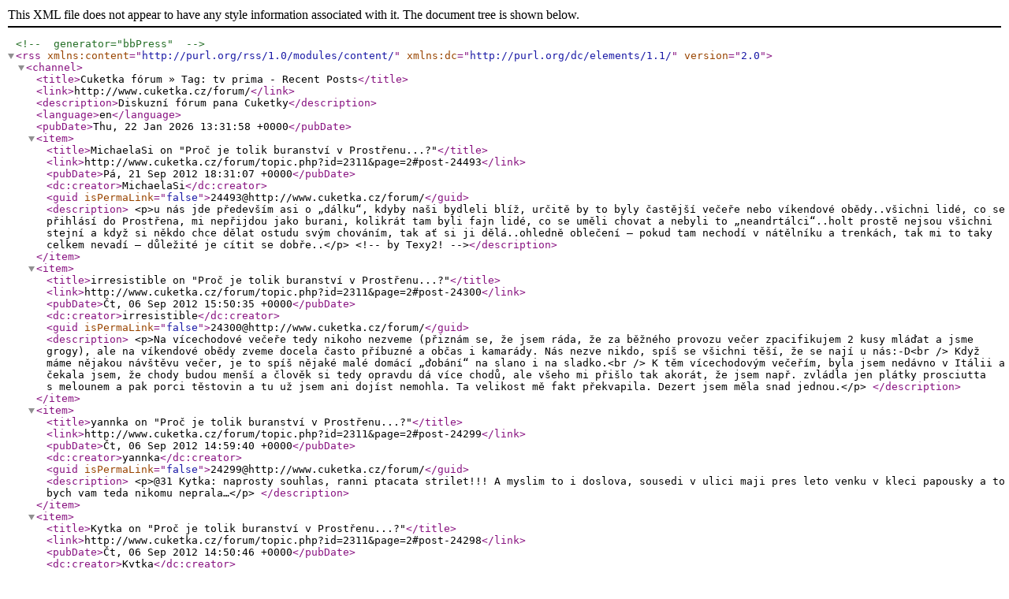

--- FILE ---
content_type: text/xml; charset=UTF-8
request_url: https://www.cuketka.cz/forum/rss.php?tag=tv-prima
body_size: 8257
content:
<?xml version="1.0" encoding="UTF-8"?><!-- generator="bbPress" -->

<rss version="2.0"
	xmlns:content="http://purl.org/rss/1.0/modules/content/"
	xmlns:dc="http://purl.org/dc/elements/1.1/"
>

<channel>
<title>Cuketka fórum &#187; Tag: tv prima - Recent Posts</title>
<link>http://www.cuketka.cz/forum/</link>
<description>Diskuzní fórum pana Cuketky</description>
<language>en</language>
<pubDate>Thu, 22 Jan 2026 13:31:58 +0000</pubDate>

<item>
<title>MichaelaSi on "Proč je tolik buranství v Prostřenu...?"</title>
<link>http://www.cuketka.cz/forum/topic.php?id=2311&amp;page=2#post-24493</link>
<pubDate>Pá, 21 Sep 2012 18:31:07 +0000</pubDate>
<dc:creator>MichaelaSi</dc:creator>
<guid isPermaLink="false">24493@http://www.cuketka.cz/forum/</guid>
<description>
&#60;p&#62;u nás jde především asi o „dálku“, kdyby naši bydleli blíž,
určitě by to byly častější večeře nebo víkendové obědy..všichni
lidé, co se přihlásí do Prostřena, mi nepřijdou jako burani, kolikrát tam
byli fajn lidé, co se uměli chovat a nebyli to „neandrtálci“..holt
prostě nejsou všichni stejní a když si někdo chce dělat ostudu svým
chováním, tak ať si ji dělá..ohledně oblečení – pokud tam nechodí
v nátělníku a trenkách, tak mi to taky celkem nevadí – důležité je
cítit se dobře..&#60;/p&#62;

&#60;!-- by Texy2! --&#62;</description>
</item>
<item>
<title>irresistible on "Proč je tolik buranství v Prostřenu...?"</title>
<link>http://www.cuketka.cz/forum/topic.php?id=2311&amp;page=2#post-24300</link>
<pubDate>Čt, 06 Sep 2012 15:50:35 +0000</pubDate>
<dc:creator>irresistible</dc:creator>
<guid isPermaLink="false">24300@http://www.cuketka.cz/forum/</guid>
<description>
&#60;p&#62;Na vícechodové večeře tedy nikoho nezveme (přiznám se, že jsem ráda,
že za běžného provozu večer zpacifikujem 2 kusy mláďat a jsme grogy),
ale na víkendové obědy zveme docela často příbuzné a občas i kamarády.
Nás nezve nikdo, spíš se všichni těší, že se nají u nás:-D&#60;br /&#62;
Když máme nějakou návštěvu večer, je to spíš nějaké malé domácí
„ďobání“ na slano i na sladko.&#60;br /&#62;
K těm vícechodovým večeřím, byla jsem nedávno v Itálii a čekala jsem,
že chody budou menší a člověk si tedy opravdu dá více chodů, ale všeho
mi přišlo tak akorát, že jsem např. zvládla jen plátky prosciutta
s melounem a pak porci těstovin a tu už jsem ani dojíst nemohla. Ta velikost
mě fakt překvapila. Dezert jsem měla snad jednou.&#60;/p&#62;
</description>
</item>
<item>
<title>yannka on "Proč je tolik buranství v Prostřenu...?"</title>
<link>http://www.cuketka.cz/forum/topic.php?id=2311&amp;page=2#post-24299</link>
<pubDate>Čt, 06 Sep 2012 14:59:40 +0000</pubDate>
<dc:creator>yannka</dc:creator>
<guid isPermaLink="false">24299@http://www.cuketka.cz/forum/</guid>
<description>
&#60;p&#62;@31 Kytka: naprosty souhlas, ranni ptacata strilet!!! A myslim to
i doslova, sousedi v ulici maji pres leto venku v kleci papousky a to bych
vam teda nikomu neprala…&#60;/p&#62;
</description>
</item>
<item>
<title>Kytka on "Proč je tolik buranství v Prostřenu...?"</title>
<link>http://www.cuketka.cz/forum/topic.php?id=2311&amp;page=2#post-24298</link>
<pubDate>Čt, 06 Sep 2012 14:50:46 +0000</pubDate>
<dc:creator>Kytka</dc:creator>
<guid isPermaLink="false">24298@http://www.cuketka.cz/forum/</guid>
<description>
&#60;p&#62;@32 Bivoj: vidite, ani mu nemuzu prijit na jmeno, jeste, ze sam se jim
prizpusobovat nemusim.&#60;/p&#62;
</description>
</item>
<item>
<title>yannka on "Proč je tolik buranství v Prostřenu...?"</title>
<link>http://www.cuketka.cz/forum/topic.php?id=2311&amp;page=2#post-24297</link>
<pubDate>Čt, 06 Sep 2012 14:48:06 +0000</pubDate>
<dc:creator>yannka</dc:creator>
<guid isPermaLink="false">24297@http://www.cuketka.cz/forum/</guid>
<description>
&#60;p&#62;@33 Pavli: před časem jsme pozvali domů kamarádku s francouzským
manželem a jelikož je vegetariánka, připravila jsem tuším lilkový
kaviár, cizrnový salát a nějaký dezert – tj. ne zrovna formální
večeři, ale přece jen něco víc než chipsy a sušenky. Měla jsem hroznou
radost, s jakou samozřejmostí to přijali, prostě se posadili a jedli a
konverzovali…žádný „a to sis neměla dělat škodu nebo &#34;my už jsme
jedli“, prostě jsou na to zvyklí. Při naší návštěvě nás pak (mimo
jiné) překvapili sýrovým souffle- moje nadšení z toho, že jsem jej
poprvé ochutnala přímo od Francouze a dle jeho rodinného receptu, bylo
bezmezné. A přesně to se mi na takových večeřích tak líbí –
nepředstíraná společná radost hostitelů i hostů, že se to povedlo.
A možná ještě zcela nepatrná špetka hecování, co kdo vymyslí
příště:)&#60;/p&#62;
</description>
</item>
<item>
<title>Pavli on "Proč je tolik buranství v Prostřenu...?"</title>
<link>http://www.cuketka.cz/forum/topic.php?id=2311&amp;page=2#post-24296</link>
<pubDate>Čt, 06 Sep 2012 14:27:44 +0000</pubDate>
<dc:creator>Pavli</dc:creator>
<guid isPermaLink="false">24296@http://www.cuketka.cz/forum/</guid>
<description>
&#60;p&#62;My jsme s bývalým přítelem často zvali rodiče, sestru s přítelem
nebo kamarády na oběd či večeři, většinou 3chodové. Omezovalo nás pouze
místo v panelákové kuchyni a počet židlí :-) Naopak nikdo nezval
nás..&#60;/p&#62;
</description>
</item>
<item>
<title>Bivoj on "Proč je tolik buranství v Prostřenu...?"</title>
<link>http://www.cuketka.cz/forum/topic.php?id=2311&amp;page=2#post-24295</link>
<pubDate>Čt, 06 Sep 2012 14:03:10 +0000</pubDate>
<dc:creator>Bivoj</dc:creator>
<guid isPermaLink="false">24295@http://www.cuketka.cz/forum/</guid>
<description>
&#60;p&#62;@29 kami: mám úplně stejnou zkušenost :-)&#60;br /&#62;
Ale celkem dost přátel už jsme nakazili, byť většina z nich nepozve
12 lidí (hostů by prý nemělo být víc než apoštolů :-) ) na
pětichodové menu, ale jen jednu či dvě dvojice na tříchodové.&#60;/p&#62;

&#60;p&#62;@31 Kytka: František Josef I.&#60;br /&#62;
Ale tehdy šlo i o tzv. kovozemědělce: v 5 ráno do fabriky, a odpoledne
si ještě obdělat vlastní políčko.&#60;/p&#62;
</description>
</item>
<item>
<title>Kytka on "Proč je tolik buranství v Prostřenu...?"</title>
<link>http://www.cuketka.cz/forum/topic.php?id=2311&amp;page=2#post-24292</link>
<pubDate>Čt, 06 Sep 2012 13:00:52 +0000</pubDate>
<dc:creator>Kytka</dc:creator>
<guid isPermaLink="false">24292@http://www.cuketka.cz/forum/</guid>
<description>
&#60;p&#62;@30 yannka: Zbavme se diktatury rannich ptacat (zatracenej Josef 2, nebo kdo
to tehdy byl, kdo svuj zivotni rytmus vnutil cely monarchii) a dlouhy
vicechodovy vecere nebudou problem… (-;&#60;/p&#62;
</description>
</item>
<item>
<title>yannka on "Proč je tolik buranství v Prostřenu...?"</title>
<link>http://www.cuketka.cz/forum/topic.php?id=2311#post-24291</link>
<pubDate>Čt, 06 Sep 2012 12:30:41 +0000</pubDate>
<dc:creator>yannka</dc:creator>
<guid isPermaLink="false">24291@http://www.cuketka.cz/forum/</guid>
<description>
&#60;p&#62;@29 kami: taky jsem přemýšlela o „nedělních obědech“, že je to asi
nejblíže těm vícechodovým večeřím. Ty ale zase bývají spíš
v rodinném kruhu… Odlišný denní rytmus určitě roli hraje. Osobně se mi
v tomto trochu tluče společenské a dietetické hledisko. Líbí se mi
dlouhé večeře ve stylu Francouzů či Angličanů, už proto, že se
v pracovní den rodina jindy sejít nemůže, nemluvě o přátelích. Ale
vícechodové menu je pro mě večer dost těžkotonážní, neumím si
představit, že bych to provozovala nějak častěji.&#60;/p&#62;
</description>
</item>
<item>
<title>kami on "Proč je tolik buranství v Prostřenu...?"</title>
<link>http://www.cuketka.cz/forum/topic.php?id=2311#post-24290</link>
<pubDate>Čt, 06 Sep 2012 11:47:13 +0000</pubDate>
<dc:creator>kami</dc:creator>
<guid isPermaLink="false">24290@http://www.cuketka.cz/forum/</guid>
<description>
&#60;p&#62;@28 yannka: Zajímavý postřeh. Ve svém okolí znám lidí zvoucích na
promyšlenou vícechodovou večeři povícero, ale stejně největším
„pozývačem“ jsem já :) Hodně přátel mě zve spíš do resturace.&#60;/p&#62;

&#60;p&#62;Nezapomínala bych ale na „babičkovské“ vícechodové obědy –
kombinace typu vývar s knedlíčky, svíčková a koláče jsou uceleným
tuzemským menu, které se v mnoha domácnostech vyskytuje celkem běžně jako
sváteční jídlo (tedy nevečeřové, obědové, ale mylím, že v tuzemsku
jsou pozvání na oběd běžnější než na večeři, máme tu trochu jiný
rytmus dne než země původu Prostřeno a oběd je tu nejslavnostnějším
denním jídlem).&#60;/p&#62;
</description>
</item>
<item>
<title>yannka on "Proč je tolik buranství v Prostřenu...?"</title>
<link>http://www.cuketka.cz/forum/topic.php?id=2311#post-24289</link>
<pubDate>Čt, 06 Sep 2012 11:16:37 +0000</pubDate>
<dc:creator>yannka</dc:creator>
<guid isPermaLink="false">24289@http://www.cuketka.cz/forum/</guid>
<description>
&#60;p&#62;Když už tu tohle vlákno je…tak by mě docela zajímalo, kolik znáte ve
svém okolí lidí, kteří se k sobě zvou na večeři. Zrovna na tomto webu
bude ten podíl asi vyšší, ale i tak je tu tahle tradice myslím dosti
v plenkách. Suroviny, oblečení, tykání a šmejdění v pořadu bych
neřešila, hodně je dáno scénářem a všemožná podpora trapnosti je
jasná i ze stylu moderování. Ale zajímá mě to samotné vymyšlení
3–4chodového menu a pozvání jiného páru, nebo více lidí ke společnému
stolu. Já totiž skoro nikoho takového neznám a myslím, že tahle
chybějící tradice je jedním z hlavních důvodů rozpačitého vyznění
večeří v tom pořadu. Už se rozšířily grilovačky, běžné jsou
narozeninové a dětské oslavy… ale to je všechno „party food“, nejsou
to promyšlené, ladící a u stolu servírované chody. (V Kuchařce pro
dceru Florentýna popisuje klasickou českou sestavu chlebíčky-jednohubky-
řezy paní domácí – polárkový dort – brambůrky; pak se všichni
odvalí a za týden si totéž zopakují jinde…) Není divu, že je pak
málokdo schopný dát dohromady smysluplné menu – hodně znát je to
hlavně u předkrmů, které bývají strašně velké a těžké…&#60;/p&#62;
</description>
</item>
<item>
<title>Kytka on "Proč je tolik buranství v Prostřenu...?"</title>
<link>http://www.cuketka.cz/forum/topic.php?id=2311#post-24288</link>
<pubDate>Čt, 06 Sep 2012 10:31:08 +0000</pubDate>
<dc:creator>Kytka</dc:creator>
<guid isPermaLink="false">24288@http://www.cuketka.cz/forum/</guid>
<description>
&#60;p&#62;@26 rpanna: jj, to je samo o sobe tak buranske, ze se nedivim, ze lide,
kteri jdou do poradu,'kde se tohle deje, se chovaji i jindy jako burani.
Neburan by se tohoto musel odmitnout zucastnit.&#60;/p&#62;
</description>
</item>
<item>
<title>Radomír Panna on "Proč je tolik buranství v Prostřenu...?"</title>
<link>http://www.cuketka.cz/forum/topic.php?id=2311#post-24287</link>
<pubDate>Čt, 06 Sep 2012 08:25:21 +0000</pubDate>
<dc:creator>Radomír Panna</dc:creator>
<guid isPermaLink="false">24287@http://www.cuketka.cz/forum/</guid>
<description>
&#60;p&#62;Vykačku/tykačku nebo společenský oděv neřeším. Co mi daleko více
vadí je to šmejdění. To se mi dycky otáčí kudla v kapse. Cizí lidi si
pustit do výsostného teritoria v ložnici a nechat si prohrabat šuplíky se
spodním prádlem, to je hnus, velebnosti.&#60;/p&#62;
</description>
</item>
<item>
<title>pan Cuketka on "Proč je tolik buranství v Prostřenu...?"</title>
<link>http://www.cuketka.cz/forum/topic.php?id=2311#post-24274</link>
<pubDate>St, 05 Sep 2012 16:30:42 +0000</pubDate>
<dc:creator>pan Cuketka</dc:creator>
<guid isPermaLink="false">24274@http://www.cuketka.cz/forum/</guid>
<description>
&#60;p&#62;offtopic ad tykačka vs. vykačka: i na Facebooku (pod plnými jmény)
dává zdejší komunita přednost vykání a podle mě je to i zde (navzdory
stručným nickům) přirozenější + to prostě odpovídá zdejší
tradici/zvyklostem už od roku 2006. dál bych to neřešil ;)&#60;/p&#62;
</description>
</item>
<item>
<title>jark on "Proč je tolik buranství v Prostřenu...?"</title>
<link>http://www.cuketka.cz/forum/topic.php?id=2311#post-24272</link>
<pubDate>St, 05 Sep 2012 14:50:57 +0000</pubDate>
<dc:creator>jark</dc:creator>
<guid isPermaLink="false">24272@http://www.cuketka.cz/forum/</guid>
<description>
&#60;p&#62;Jezicek: hezky :-) Vše podstatné..&#60;/p&#62;
</description>
</item>
<item>
<title>Jezicek on "Proč je tolik buranství v Prostřenu...?"</title>
<link>http://www.cuketka.cz/forum/topic.php?id=2311#post-24266</link>
<pubDate>St, 05 Sep 2012 13:46:43 +0000</pubDate>
<dc:creator>Jezicek</dc:creator>
<guid isPermaLink="false">24266@http://www.cuketka.cz/forum/</guid>
<description>
&#60;p&#62;Pipi: duvody jsou pomerne jednoduche, pro nasi potrebu je rozdelim na dva
okruhy, subjektivni a objektivni:&#60;/p&#62;

&#60;p&#62;1) Ne kazdy sdili hodnoty, ktere povazuje ausgerechtet vy za dulezite. Pro
vas je to treba to, ze by soutezici meli mit nazehlenou kosili, pro me je to
treba neco jineho a to, jak se obleka v cirkusovem poradu nejaka referentka
z Trebice je pi jedno. Rozdil mezi nami je jen ten, ze ja necitim potrebu
vydavat sve subjektivni preference za kulturni univerzalii a kazat o tom na
diskusnich forech.&#60;/p&#62;

&#60;p&#62;2) Smyslem jakehokoli poradu v komercni TV neni nic jineho, nez vydelat
prostrednictvim reklamy a spol. penize. Cim vic lidi se diva, tam pro
provozovatele TV lepsi. Pokud do poradu jako je Prostreno budou tahat exoty,
ozraly a magory, bude se na to divat vic lidi.&#60;/p&#62;

&#60;p&#62;Takto by se slama dala mlatit dal, ale v podstate bychom jen krouzili a
doplnovali tyto dva body.&#60;/p&#62;
</description>
</item>
<item>
<title>jark on "Proč je tolik buranství v Prostřenu...?"</title>
<link>http://www.cuketka.cz/forum/topic.php?id=2311#post-24262</link>
<pubDate>St, 05 Sep 2012 12:04:05 +0000</pubDate>
<dc:creator>jark</dc:creator>
<guid isPermaLink="false">24262@http://www.cuketka.cz/forum/</guid>
<description>
&#60;p&#62;Bivoj: vím, souhlasím…zrovna u Cuketky to ale není moc zvykem. Mimo
skupiny těch, kteří se znají. Tím je to tu „pěknější“ :-)&#60;/p&#62;
</description>
</item>
<item>
<title>Bivoj on "Proč je tolik buranství v Prostřenu...?"</title>
<link>http://www.cuketka.cz/forum/topic.php?id=2311#post-24260</link>
<pubDate>St, 05 Sep 2012 11:22:26 +0000</pubDate>
<dc:creator>Bivoj</dc:creator>
<guid isPermaLink="false">24260@http://www.cuketka.cz/forum/</guid>
<description>
&#60;p&#62;@15 Jednorožec: jsem sám právník, takže nestřílím právníky a nejím
žraloky. Professional courtesy :-)&#60;/p&#62;

&#60;p&#62;@16 jark: pokud mohu soudit, tak na českém Internetu určitá tradice
tykání je, zejména v kontextu uzavřených a polouzavřených komunit, kde
jsou uživatelé identifikováni nickem, ke kterým počítám i diskuse
u pana Cuketky. Možná to pramení v dřevních dobách (90. léta), kdy
drtivá většina internetově aktivní populace byli studenti, mezi kterými
bylo tykání tak nějak zvykem. I když sám v současné době používám
vykání vždy, kromě případů, kdy si s dotyčným tykám i v osobním
životě.&#60;/p&#62;

&#60;p&#62;Ale samozřejmě, tykat v odpovědi na vykání je buranství, o tom
žádná. Nebo nepozornost, ale nepozornost tohoto typu je v podstatě taky
buranství.&#60;/p&#62;
</description>
</item>
<item>
<title>jark on "Proč je tolik buranství v Prostřenu...?"</title>
<link>http://www.cuketka.cz/forum/topic.php?id=2311#post-24259</link>
<pubDate>St, 05 Sep 2012 10:15:10 +0000</pubDate>
<dc:creator>jark</dc:creator>
<guid isPermaLink="false">24259@http://www.cuketka.cz/forum/</guid>
<description>
&#60;p&#62;kami: Bať :-) O to jde…&#60;/p&#62;
</description>
</item>
<item>
<title>kami on "Proč je tolik buranství v Prostřenu...?"</title>
<link>http://www.cuketka.cz/forum/topic.php?id=2311#post-24258</link>
<pubDate>St, 05 Sep 2012 09:48:41 +0000</pubDate>
<dc:creator>kami</dc:creator>
<guid isPermaLink="false">24258@http://www.cuketka.cz/forum/</guid>
<description>
&#60;p&#62;@16 jark: Tak, zejména tykat v odpovědi na vykání, že;)&#60;/p&#62;
</description>
</item>
<item>
<title>jark on "Proč je tolik buranství v Prostřenu...?"</title>
<link>http://www.cuketka.cz/forum/topic.php?id=2311#post-24257</link>
<pubDate>St, 05 Sep 2012 09:38:32 +0000</pubDate>
<dc:creator>jark</dc:creator>
<guid isPermaLink="false">24257@http://www.cuketka.cz/forum/</guid>
<description>
&#60;p&#62;Zajoch: Proč? Nechci, aby mi vykali, ale divím se proč zásadová Pipi
hned tyká. Nick je jen „zkratka“. Nechcete snad říct, že pokud nevíte,
jak se kdo jmenuje, automaticky mu tykáte?&#60;br /&#62;
Možná je to tím, že už jsem starší ročník a „mezi námi“ už se
většinou netyká při prvním setkání.V podstatě by mi ani kolikrát
nevadilo, že mi někdo hned tyká (pokud nebude kritizovat jiné), je to jen
o jeho přístupu ke slušnosti, ale já každému tykat nemusím :-)&#60;/p&#62;
</description>
</item>
<item>
<title>Zajoch on "Proč je tolik buranství v Prostřenu...?"</title>
<link>http://www.cuketka.cz/forum/topic.php?id=2311#post-24256</link>
<pubDate>St, 05 Sep 2012 09:26:00 +0000</pubDate>
<dc:creator>Zajoch</dc:creator>
<guid isPermaLink="false">24256@http://www.cuketka.cz/forum/</guid>
<description>
&#60;p&#62;Vystupovat pod nickem a chtit, aby mi vykali, to je buranstvi, pro me.&#60;/p&#62;
</description>
</item>
<item>
<title>jark on "Proč je tolik buranství v Prostřenu...?"</title>
<link>http://www.cuketka.cz/forum/topic.php?id=2311#post-24255</link>
<pubDate>St, 05 Sep 2012 04:57:12 +0000</pubDate>
<dc:creator>jark</dc:creator>
<guid isPermaLink="false">24255@http://www.cuketka.cz/forum/</guid>
<description>
&#60;p&#62;Pipi: že jste zvyklá na netu lidem tykat je možná stejné buranství,
jako tykání v inscenovaném pořadu. Nemyslíte? Není každé fórum
seznamka, kde se to asi očekává.&#60;br /&#62;
Suď a budeš souzen :-)&#60;/p&#62;
</description>
</item>
<item>
<title>Jednorožec on "Proč je tolik buranství v Prostřenu...?"</title>
<link>http://www.cuketka.cz/forum/topic.php?id=2311#post-24254</link>
<pubDate>St, 05 Sep 2012 02:04:18 +0000</pubDate>
<dc:creator>Jednorožec</dc:creator>
<guid isPermaLink="false">24254@http://www.cuketka.cz/forum/</guid>
<description>
&#60;p&#62;@14 Bivoj: pořádám pro přátele (většinou právníci) večeři&#60;/p&#62;

&#60;p&#62;Q: Máš v pušce jen dva náboje. Proti tobě jdou: lev, krokodýl a
právník. Co uděláš?&#60;br /&#62;
A: Střelíš právníka dvakrát, just to make sure.&#60;/p&#62;

&#60;p&#62;(Můj překlad místního vtipu). Jinak se ale shoduji!&#60;br /&#62;
Též jsem byl tázán, zdali bych?… v anglické verzi Come Dine With Me.&#60;br
/&#62;
No, thank you. Museli opravdu „scrape the barrel“, mlít z posledního.
:-) .&#60;/p&#62;

&#60;p&#62;V naší, anglické, verzi se na to občas podívám. Coby přehlídku
exposice chtivých individuí, postrkovaných televizním štábem. Výsledek
pak záměrně sestřihán (do žádaných minut) a zde (nevím, jak v ČR)
opatřen sarkasticky laděným komentářem.&#60;/p&#62;
</description>
</item>
<item>
<title>Bivoj on "Proč je tolik buranství v Prostřenu...?"</title>
<link>http://www.cuketka.cz/forum/topic.php?id=2311#post-24253</link>
<pubDate>Út, 04 Sep 2012 22:51:42 +0000</pubDate>
<dc:creator>Bivoj</dc:creator>
<guid isPermaLink="false">24253@http://www.cuketka.cz/forum/</guid>
<description>
&#60;p&#62;No jo, ale co je standard slavnostní večeře s přáteli?&#60;/p&#62;

&#60;p&#62;Já i když pořádám pro přátele (většinou právníci) večeři
o pěti chodech, tak to pro mne znamená kalhoty a tričko s límečkem.
V létě klidně šortky, byť třeba formálnějšího střihu.&#60;/p&#62;

&#60;p&#62;Oblek a košili s kravatou si beru doma na večeři akorát na Štědrý
večer (a to jsem hrdý, že jsem doma obnovil tradici, která upadla po
dědečkově smrti).&#60;/p&#62;

&#60;p&#62;Samozřejmě, něco úplně jiného je formální slavnostní večeře při
nějaké firemní nebo dokonce státní příležitosti, tam je oblek minimum,
často by přicházel v úvahu spíše smoking či dokonce frak. Ale i tam už
jsou kravaty IMHO lehce na ústupu.&#60;/p&#62;

&#60;p&#62;Jinak tahle soutěž má specifickou podskupinu IMHO i proto, že pro
aktivního člověka, jako je většina přispěvatelů zde na webu, není
zrovna snadné si uvolnit pět po sobě jdoucích večerů a věnovat je této
legraci. Aspoň tedy to byla moje odpověď, když jsem měl tu pochybnou čest,
že mne oslovila produkční pro pilotní sérii tohoto pořadu. A když jsem
pak viděl, jak to probíhá (prolézání celého bytu včetně ložnice), tak
jsem si jen potichu gratuloval.&#60;/p&#62;
</description>
</item>
<item>
<title>Pipi on "Proč je tolik buranství v Prostřenu...?"</title>
<link>http://www.cuketka.cz/forum/topic.php?id=2311#post-24250</link>
<pubDate>Út, 04 Sep 2012 20:04:46 +0000</pubDate>
<dc:creator>Pipi</dc:creator>
<guid isPermaLink="false">24250@http://www.cuketka.cz/forum/</guid>
<description>
&#60;p&#62;@11 Lucianka: Díky Lucianko, pochopila jste přesně můj dotaz.&#60;/p&#62;
</description>
</item>
<item>
<title>Lucianka on "Proč je tolik buranství v Prostřenu...?"</title>
<link>http://www.cuketka.cz/forum/topic.php?id=2311#post-24248</link>
<pubDate>Út, 04 Sep 2012 19:48:08 +0000</pubDate>
<dc:creator>Lucianka</dc:creator>
<guid isPermaLink="false">24248@http://www.cuketka.cz/forum/</guid>
<description>
&#60;p&#62;@10 Kuba: Už jste viděl cuketku s tykadlama? :)&#60;/p&#62;
</description>
</item>
<item>
<title>Lucianka on "Proč je tolik buranství v Prostřenu...?"</title>
<link>http://www.cuketka.cz/forum/topic.php?id=2311#post-24247</link>
<pubDate>Út, 04 Sep 2012 19:47:28 +0000</pubDate>
<dc:creator>Lucianka</dc:creator>
<guid isPermaLink="false">24247@http://www.cuketka.cz/forum/</guid>
<description>
&#60;p&#62;Prostřeno také sleduji ze záznamu na počítači, s vlastnictvím TV
obrazovky jsem na tom podobně jako Pipi.&#60;br /&#62;
Ten pořad se staví do pozice „slavnostní“ večeře. Očekávala bych
též trochu přiměřené chování, zjev i prostředí. Myslím, že pro
většinu národa je ten pocit být v televizi trošku zavazující. I když,
na druhou stranu, třeba od moderátorů v rádiu také čekám, že budou
mluvit tak, že se u poslechu nebudu muset stydět za jejich češtinu.&#60;br /&#62;
Tahle debata, dle mého, nebyla založena pro spor, zda koukat či ne.
Ústřední téma je chování, styl, nebo nadhozené buranství. Kdo chce,
nechť kouká, kdo nechce, ať se zdrží. :)&#60;/p&#62;
</description>
</item>
<item>
<title>Kuba on "Proč je tolik buranství v Prostřenu...?"</title>
<link>http://www.cuketka.cz/forum/topic.php?id=2311#post-24246</link>
<pubDate>Út, 04 Sep 2012 19:33:53 +0000</pubDate>
<dc:creator>Kuba</dc:creator>
<guid isPermaLink="false">24246@http://www.cuketka.cz/forum/</guid>
<description>
&#60;p&#62;Cuketka nemá rád tykačku:)))&#60;/p&#62;
</description>
</item>
<item>
<title>Pipi on "Proč je tolik buranství v Prostřenu...?"</title>
<link>http://www.cuketka.cz/forum/topic.php?id=2311#post-24245</link>
<pubDate>Út, 04 Sep 2012 18:48:24 +0000</pubDate>
<dc:creator>Pipi</dc:creator>
<guid isPermaLink="false">24245@http://www.cuketka.cz/forum/</guid>
<description>
&#60;p&#62;@8 Kytka: Díky za Váš názor.&#60;/p&#62;
</description>
</item>

</channel>
</rss>
